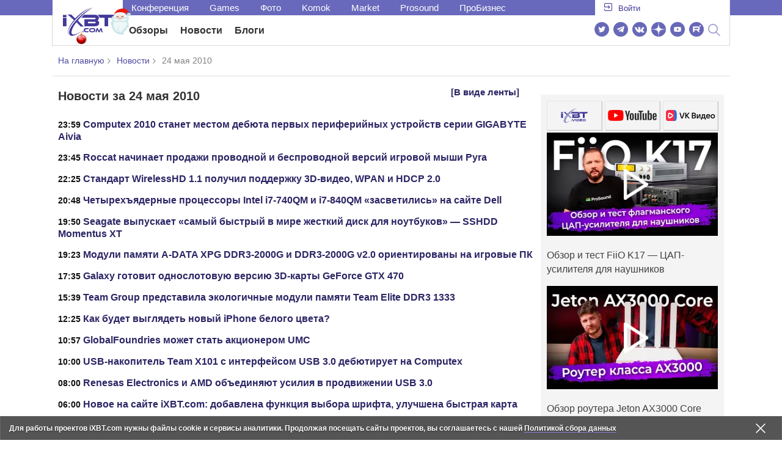

--- FILE ---
content_type: text/html; charset=utf-8
request_url: https://www.ixbt.com/news/2010/05/24/
body_size: 14758
content:
<!DOCTYPE html>
<html lang="ru">
	<head>
    <link rel="canonical" href="https://www.ixbt.com/news/2010/05/24/" />
		<meta charset="UTF-8"/>
        <meta name="viewport" content="initial-scale=1"/>
        <meta http-equiv="X-UA-Compatible" content="IE=Edge"/>
		<meta property="relap:article" content="false">

		<title>Новости высоких технологий за 24.05.2010 </title>
        <meta name="description" content="Новости за 24 мая 2010   Computex 2010 станет местом дебюта первых периферийных устройств серии GIGABYTE Aivia    Roccat начинает продажи проводной и беспроводной версий игровой мыши Pyra    Стандарт WirelessHD 1.1 получил поддержку 3D-видео, WPAN и HDCP 2.0    Четырехъядерные процессоры Intel i7-740QM и i7-840QM «засветились» на сайте Dell                    ">

        <meta property="fb:app_id" content="372988576485499"/>
        <meta property="og:type" content="website"/>
        <meta property="og:url" content="https://www.ixbt.com/news/2010/05/24/"/>
        <meta property="og:title" content="Новости высоких технологий за 24.05.2010"/>
        <meta property="og:locale" content="ru_RU"/>
        <meta property="og:site_name" content="iXBT.com"/>

        <meta name="twitter:card" content="summary_large_image">
        <meta name="twitter:site" content="@ixbtcom">
        <meta name="twitter:title" content="Новости высоких технологий за 24.05.2010">

        <meta property="fb:pages" content="239502966103173" />

    <link rel="icon" type="image/png" href="/images2/ixbt/favicon-96x96.png" sizes="96x96">
    <link rel="icon" type="image/svg+xml" href="/images2/ixbt/favicon.svg">
    <link rel="shortcut icon" href="/images2/ixbt/favicon.ico">
    <link rel="apple-touch-icon" sizes="180x180" href="/images2/ixbt/apple-touch-icon.png">
    <link rel="manifest" href="/images2/ixbt/manifest.json">

        <link rel="alternate" type="application/rss+xml" title="Новости в формате RSS" href="https://www.ixbt.com/export/news.rss" />

        <script type="application/ld+json">
                {
                  "@context":"http://schema.org",
                  "@type":"ItemList",
                  "itemListElement":[
                                      {
                      "@type":"ListItem",
                      "position":1,
                      "url":"https://www.ixbt.com/news/hard/index.shtml?13/32/42"
                    },                                      {
                      "@type":"ListItem",
                      "position":2,
                      "url":"https://www.ixbt.com/news/hard/index.shtml?13/32/40"
                    },                                      {
                      "@type":"ListItem",
                      "position":3,
                      "url":"https://www.ixbt.com/news/hard/index.shtml?13/32/36"
                    },                                      {
                      "@type":"ListItem",
                      "position":4,
                      "url":"https://www.ixbt.com/news/hard/index.shtml?13/32/32"
                    },                                      {
                      "@type":"ListItem",
                      "position":5,
                      "url":"https://www.ixbt.com/news/hard/index.shtml?13/32/29"
                    },                                      {
                      "@type":"ListItem",
                      "position":6,
                      "url":"https://www.ixbt.com/news/hard/index.shtml?13/32/27"
                    },                                      {
                      "@type":"ListItem",
                      "position":7,
                      "url":"https://www.ixbt.com/news/hard/index.shtml?13/32/25"
                    },                                      {
                      "@type":"ListItem",
                      "position":8,
                      "url":"https://www.ixbt.com/news/hard/index.shtml?13/32/22"
                    },                                      {
                      "@type":"ListItem",
                      "position":9,
                      "url":"https://www.ixbt.com/news/hard/index.shtml?13/32/19"
                    },                                      {
                      "@type":"ListItem",
                      "position":10,
                      "url":"https://www.ixbt.com/news/hard/index.shtml?13/32/17"
                    },                                      {
                      "@type":"ListItem",
                      "position":11,
                      "url":"https://www.ixbt.com/news/hard/index.shtml?13/31/86"
                    },                                      {
                      "@type":"ListItem",
                      "position":12,
                      "url":"https://www.ixbt.com/news/hard/index.shtml?13/31/85"
                    },                                      {
                      "@type":"ListItem",
                      "position":13,
                      "url":"https://www.ixbt.com/news/hard/index.shtml?13/31/93"
                    }                                    ]
                }
        </script>
        

<link rel="stylesheet" href="https://www.ixbt.com/site2/resources/css/style.min.css?v=2.5"/>

            <!-- Google tag (gtag.js) -->

<script>
    (function(w,d,s,l){w[l]=w[l]||[];w[l].push({'gtm.start': new Date().getTime(),event:'gtm.js'});
        var f=d.getElementsByTagName(s)[0],j=d.createElement(s);j.async=true;j.src='https://sgtm.ixbt.com/al/pv.js';f.parentNode.insertBefore(j,f);})(window,document,'script','analytics');

    window.analytics = window.analytics || [];
    window.analytics.push({"page_design": "legacy"});

    function getCookie(name) {
        var matches = document.cookie.match(new RegExp(
            "(?:^|; )" + name.replace(/([\.$?*|{}\(\)\[\]\\\/\+^])/g, '\\$1') + "=([^;]*)"
        ));
        return matches ? decodeURIComponent(matches[1]) : undefined;
    }

    window.jitsuPageProps = window.jitsuPageProps || { project_slug: "ixbt", page_type: "other", publication_type: "", publication_id: "", design: 'legacy', ym_uid: getCookie('_ym_uid'),ym_first_visit: getCookie('_ym_d'), ym_has_adblock: getCookie('_ym_isad'),cookie_policy_accepted: getCookie('cookie_policy_accepted'), other_ids: {tmr_lvid: getCookie('tmr_lvid'),top100_id: getCookie('top100_id'),adtech_uid: getCookie('adtech_uid'),ajs_anonymous_id: getCookie('ajs_anonymous_id'),ajs_user_id:getCookie('ajs_user_id')}};
    window.jitsuLoaded = function (jitsu) {
        jitsu.page(window.jitsuPageProps);
    };

        (function(m,e,t,r,i,k,a){m[i]=m[i]||function(){(m[i].a=m[i].a||[]).push(arguments)};
        m[i].l=1*new Date();
        for (var j = 0; j < document.scripts.length; j++) {if (document.scripts[j].src === r) { return; }}
        k=e.createElement(t),a=e.getElementsByTagName(t)[0],k.async=1,k.src=r,a.parentNode.insertBefore(k,a)})
        (window, document, "script", "https://mc.webvisor.org/metrika/tag_ww.js", "ym");

        ym(25165136, "init", {
        clickmap:false,
        trackLinks:false,
        accurateTrackBounce:true,
        params: { page_design: "legacy" }
    });




</script>
<script async src="https://jitsu.ixbt.com/p.js"
        data-write-key="ldnJKbzhrZfbZydPPBEd4nUkqNlW2EHt:cVYWd65uWi8QVUqyknT26DDe51FEflVZ"
        data-onload="jitsuLoaded"
        data-init-only="true"></script>














<script type="text/javascript" src="https://www.ixbt.com/live/modules/ixbt/js/main.min.js"></script>
<script defer type="text/javascript" src="https://www.ixbt.com/site2/resources/javascript/plugins.js"></script>
<script defer type="text/javascript" src="https://www.ixbt.com/site2/resources/javascript/kocmoc.js"></script>
<script src="https://www.ixbt.com/site2/resources/javascript/ixbit_tv.js" defer></script>

<meta name="VK35850">

<script defer type="text/javascript" src="https://forum.ixbt.com/login.js"></script>            <script async src="https://yandex.ru/ads/system/header-bidding.js"></script>
<script async src="https://cdn.al-adtech.com/ssp/sync-urls.js"></script>
<script async src="https://ad.mail.ru/static/sync-loader.js"></script>
<script type="text/javascript">
    var aAdvList = [];
    var adUnits = [];

     isMobile = false || (window.innerWidth < 740);
     isDesktop = false || (window.innerWidth > 1025);
     isPad = false || ((window.innerWidth >=740)&&(window.innerWidth <=1025));
     if(getCookie('auth_param') == '?y3%rN') {
         isMobile = false;
         isDesktop = false;
         isPad = false;
         const style = document.createElement('style');
         style.textContent = '.deskadv,.mobadv,#yandex_recommend,#brandplace,.clickable_zone,.clickable_zone_right,.clickable_zone_left{display:none !important}body{background-image: none !important; background-color: #FFF !important;}';
         document.head.append(style);
     }




    adUnits = isMobile ?
        [
            {code: 'm10',
                sizes: [[300, 250], [300, 300], [336, 280]],
                bids: [{bidder: 'betweenDigital', params: {placementId: 2431115,sendTargetRef: true}} //300x250
                // ,{bidder: 'rtbhouse', params: {placementId: 'mn7wodFMvUOYJnXHfQdq'}} //adaptive
                // ,{bidder: 'criteo', params: {placementId: 1126651}} // 300x250
                ,{bidder: 'myTarget', params: {placementId: 222274,sendTargetRef: true}} // 300x250
                ,{bidder: 'otm', params: {placementId: 2153,sendTargetRef: true}} // 300x250
                ,{bidder: 'astralab', params: {placementId: '61b0688ae11e18a9677776cf',sendTargetRef: true}}
                ,{bidder: 'relap', params: {placementId: 'q1SrKegoSKZca4OD',sendTargetRef: true}} // 300x250
                ,{bidder: 'segmento', params: {placementId: 648,sendTargetRef: true}} // 336x280
                ,{bidder: 'buzzoola', params: {placementId: 1234376, sendTargetRef:	true}}
            //    ,{bidder: 'adfox_yandex_roxot-adfox-hb', params: {p1: 'cvrhi', p2: 'hrmw'}}
                ,{bidder: 'mediasniper', params: {placementId: 30001, sendTargetRef: true}}
                ]
            }, {code: 'm20',
                sizes: [[300, 250], [300, 300], [336, 280]],
                bids: [{bidder: 'betweenDigital', params: {placementId: 3541161,sendTargetRef: true}} // 300x250
                    // ,{bidder: 'criteo', params: {placementId: 1498698}} // 336x280
                    // ,{bidder: 'rtbhouse', params: {placementId: 'BUVChVtWSnBEILPyBNgK'}} // adaptive
                    ,{bidder: 'myTarget', params: {placementId: 638801,sendTargetRef: true}} // 300x250
                    ,{bidder: 'segmento', params: {placementId: 649,sendTargetRef: true}} // 300x250
                    //,{bidder: 'buzzoola', params: {placementId: 1234378}}
                    ,{bidder: 'astralab', params: {placementId: '60f80c1177c187fdd105d80f',sendTargetRef: true}}
                    // ,{bidder: 'sape', params: {placementId: 654602}}
                    ,{bidder: 'otm', params: {placementId: 2154,sendTargetRef: true}} // 300x250
                    ,{bidder: 'relap', params: {placementId: 'r0ZGB9ITjnWPXV1d',sendTargetRef: true}} // 300x250
                //    ,{bidder: 'adfox_yandex_roxot-adfox-hb',params: {p1: 'cvrhj', p2: 'hrmw'}}
                    ,{bidder: 'mediasniper', params: {placementId: 30002, sendTargetRef: true}}
                ]
            }, {code: 'm30',
                sizes: [[300, 250], [300, 300], [336, 280], [240, 400]],
                bids: [{bidder: 'betweenDigital', params: {placementId: 3541162,sendTargetRef: true}} // 300x250
                    // ,{bidder: 'criteo', params: {placementId: 1126655}} // 300x300
                    // ,{bidder: 'rtbhouse', params: {placementId: 'meI9dJxsEfcBcTDY8WjX'}} // adaptive
                    ,{bidder: 'myTarget', params: {placementId: 638803,sendTargetRef: true}} // 300x250
                    ,{bidder: 'otm', params: {placementId: 2155,sendTargetRef: true}} // 336x280
                    ,{bidder: 'segmento', params: {placementId: 654,sendTargetRef: true}} // 240x400
                    ,{bidder: 'relap', params: {placementId: 'i3SL5STkL8E7QKqq',sendTargetRef: true}} // 300x250
                    ,{bidder: 'buzzoola', params: {placementId: 1234378, sendTargetRef:	true}}
                 //   ,{bidder: 'adfox_yandex_roxot-adfox-hb',params: {p1: 'cvrhk', p2: 'hrmw'}}
                    ,{bidder: 'mediasniper', params: {placementId: 30003, sendTargetRef: true}}
                ]
            },  {code: 'm40',
                sizes: [[336, 280],[300, 250],[300, 300],[240, 400]],
                bids: [{bidder: 'betweenDigital', params: {placementId: 3915105,sendTargetRef: true}} // 300x250
                    // ,{bidder: 'criteo', params: {placementId: 1153584}} // 240x400
                    ,{bidder: 'myTarget', params: {placementId: 727843,sendTargetRef: true}} // 300x250
                    // ,{bidder: 'rtbhouse', params: {placementId: 'SY9FZlFOt3zD3bKF3tv0'}} // adaptive
                    ,{bidder: 'otm', params: {placementId: 2156,sendTargetRef: true}} // 3240x400
                    ,{bidder: 'relap', params: {placementId: 'Z4yM8CXkSbJIQkJC',sendTargetRef: true}} // 300x250
                 //   ,{bidder: 'adfox_yandex_roxot-adfox-hb',params: {p1: 'cvrhl', p2: 'hrmw'}}
                    ,{bidder: 'mediasniper', params: {placementId: 30004, sendTargetRef: true}}
            ]}
        ] :  (isDesktop || isPad) ?
                [{code: 'h10', sizes: [[728, 90]],
                bids: [{bidder: 'betweenDigital', params: {placementId: 3988375,sendTargetRef: true}} // 728x90
                // ,{bidder: 'rtbhouse', params: {placementId: 'yUzClthYCQTeaSkBzpfo'}} // 728x90
                // ,{bidder: 'criteo', params: {placementId: 1126653}} // 728x90
                ,{bidder: 'myTarget', params: {placementId: 638797,sendTargetRef: true}} // 728x90
                ,{bidder: 'segmento', params: {placementId: 650,sendTargetRef: true}} // 728x90
                ,{bidder: 'otm', params: {placementId: 2159,sendTargetRef: true}} // 728x90
             //   ,{bidder: 'adfox_yandex_roxot-adfox-hb',params: {p1: 'cvrhd', p2: 'hrmw'}}
                ,{bidder: 'mediasniper', params: {placementId: 30005, sendTargetRef: true}}
            ]
            }, {code: 'h20', sizes: [[728, 90]],
                bids: [{bidder: 'betweenDigital', params: {placementId: 4498150,sendTargetRef: true}} // 728x90
                ,{bidder: 'myTarget', params: {placementId: 244988,sendTargetRef: true}} // 728x90
                // ,{bidder: 'rtbhouse', params: {placementId: '7shgKLw0BUSx5LbrDX1C'}} // 728x90
                ,{bidder: 'otm', params: {placementId: 2160,sendTargetRef: true}} // 728x90
            //    ,{bidder: 'adfox_yandex_roxot-adfox-hb',params: {p1: 'cvrhf', p2: 'hrmw'}}
                ,{bidder: 'mediasniper', params: {placementId: 30006, sendTargetRef: true}}
            ]
            }, {code: 'h30', sizes: [[728, 90]],
                bids: [{bidder: 'betweenDigital', params: {placementId: 3785089,sendTargetRef: true}} // 728x90
                ,{bidder: 'myTarget', params: {placementId: 638799,sendTargetRef: true}} // 728x90
                // ,{bidder: 'rtbhouse', params: {placementId: 'ZC1inUdxYoAXHCXNIgK6'}} // 728x90
                ,{bidder: 'otm', params: {placementId: 2161,sendTargetRef: true}} // 728x90
             //   ,{bidder: 'adfox_yandex_roxot-adfox-hb',params: {p1: 'cvrhg', p2: 'hrmw'}}
                ,{bidder: 'mediasniper', params: {placementId: 30007, sendTargetRef: true}}
            ]
            }, {code: 'h40', sizes: [[728, 90],[728, 250]],
                bids: [{bidder: 'betweenDigital', params: {placementId: 4498151,sendTargetRef: true}} // 728x90
                ,{bidder: 'myTarget', params: {placementId: 1005508,sendTargetRef: true}} // 728x90
                ,{bidder: 'otm', params: {placementId: 28235,sendTargetRef: true}} // 728x90
            //    ,{bidder: 'adfox_yandex_roxot-adfox-hb',params: {p1: 'cvrhh', p2: 'hrmw'}}
                ,{bidder: 'mediasniper', params: {placementId: 30008, sendTargetRef: true}}
            ]
            }, {code: 'v10', sizes: [[300, 600],[120,600],[160,600],[300, 250]],
                bids: [{bidder: 'betweenDigital', params: {placementId: 1860193,sendTargetRef: true}} // 300x600
                // ,{bidder: 'criteo', params: {placementId: 1126652}} // 300x600
                ,{bidder: 'myTarget', params: {placementId: 243779,sendTargetRef: true}} // 300x600
                // ,{bidder: 'rtbhouse', params: {placementId: 'ICLixqRODBuVg19yeOXg'}} // 300x600
                ,{bidder: 'otm', params: {placementId: 2157,sendTargetRef: true}} // 300x600
                ,{bidder: 'segmento', params: {placementId: 652,sendTargetRef: true}} // 300x600
                ,{bidder: 'relap', params: {placementId: 'vkG-aqtrJsgypEJC',sendTargetRef: true}} // 300x600
                ,{bidder: 'buzzoola', params: {placementId: 1234379, sendTargetRef:	true}}
            //    ,{bidder: 'adfox_yandex_roxot-adfox-hb', params: {p1: 'cvrhm', p2: 'hrmw'}}
                ,{bidder: 'mediasniper', params: {placementId: 30009, sendTargetRef: true}}
            ]
            }, {code: 'v30', sizes: [[300, 600],[120,600],[160,600],[300,250],[240,400]],
                bids: [
                {bidder: 'myTarget', params: {placementId: 222248,sendTargetRef: true}} // 300x600
                ,{bidder: 'betweenDigital', params: {placementId: 3541185,sendTargetRef: true}} // 300x600
                // ,{bidder: 'rtbhouse', params: {placementId: 'FocDMbvtcUr8e6B1UOf0'}} // 300x600
                ,{bidder: 'otm', params: {placementId: 2158,sendTargetRef: true}} // 300x600
                // ,{bidder: 'criteo', params: {placementId: 1498699}} // 160x600
                ,{bidder: 'segmento', params: {placementId: 654,sendTargetRef: true}} // 240x400
                ,{bidder: 'relap', params: {placementId: 'knV1Sp9esUqwNTU1',sendTargetRef: true}} // 300x600
            //    ,{bidder: 'adfox_yandex_roxot-adfox-hb',params: {p1: 'cvrho', p2: 'hrmw'}}
                ,{bidder: 'mediasniper', params: {placementId: 30010, sendTargetRef: true}}
                ]}
        ] :  [];
    syncPixels = [{
        bidder: 'betweenDigital',
        pixels: ['https://ads.betweendigital.com/sspmatch?p=33565&r=$'+ Date.now()]
    }];
    window.YaHeaderBiddingSettings = {
        biddersMap: {

            myTarget: 788441
            , betweenDigital: 797430
           // , rtbhouse: 1285743
           // , criteo: 760584
            , otm: 1556362
            , relap: 1841110
            , segmento: 1496181
            , astralab: 1725999
            , buzzoola: 1948953
           // , sape: 1670226
         //   , 'adfox_yandex_roxot-adfox-hb': 2048892
            , mediasniper: 2221582
        },
        adUnits: adUnits,
syncPixels: syncPixels,
        timeout: 700,
    }

</script>
<script>window.yaContextCb = window.yaContextCb || []</script>
<script src="https://yandex.ru/ads/system/context.js" async></script>

    


	</head>
    <body id="pagebody" class="branding">


        


        
<script>
    if(getCookie('auth_param') == '?y3%rN') {

        const style = document.createElement('style');
        style.textContent = 'body{background-image: none !important; background-color: #FFF !important;}.branding .b-content__breadcrumbs, .main__container {margin-top: 0 !important;}.br-mobile-pic-bg {padding-bottom: 0 !important; background-image: none !important;}';
        document.head.append(style);
        $('#pagebody').removeClass('branding');

    }
</script>

<div id="cl" style="display:none"></div>



        <div class="b-content b-content__uppermenu">
        <style>
    a [data-name="adtune-feedback"] {
        position: absolute;
        min-height:150px !important;
        min-width: 300px !important;

    }
</style>
<div class="slide_menu__common_overlay"></div>
<div class="slide_menu__common">

    <div class="mainmenu__list __menulist">
        <ul class="list" style="padding-bottom: 150px;">
            <li style="padding:0 0 15px 0;" class="mobile_login" id="auth_mobile_block"><a style="margin-left: 15px;" href="javascript:;" onClick="ixbtcommon_login(reload, 1)"><i class="icon icon-arrow_square"></i><span class="ixbt_login">Войти</span></a></li>
            <li><a href="/live/">Блоги</a></li>
            <li><a href="/news/">Новости</a></li>
            <li><a href="/3dv/">Видеокарты и мониторы</a></li>
            <li><a href="/supply/">Корпуса, БП, ИБП</a></li>
            <li><a href="/platform/">Платформа ПК</a></li>
            <li><a href="/projector/">Проекторы и ТВ</a></li>
            <li><a href="/ds/"> Hi-Fi и мультимедиа</a></li>
            <li><a href="/sw/">Программы и ОС</a></li>
            <li><a href="/mobilepc/">Ноутбуки и планшеты</a></li>
            <li><a href="/md/">Мобильные устройства</a></li>
            <li><a href="/printers/">Принтеры и периферия</a></li>
            <li><a href="/ch/">Комфортный дом</a></li>
            <li><a href="/data/">Носители информации</a></li>
            <li><a href="/medium/">iT-Среда</a></li>
            <li><a href="/car/">OnRoad</a></li>
            <li><a href="/nw/">Сети и серверы</a></li>
            <li><a href="/dp/">Фото</a></li>
            <li><a href="/dv/">Видео </a></li>
            <!--  <li><a href="/maclife/">Maclife</a></li> -->
        </ul>
    </div>
    <div class="addition__list">
        <li><a href="//forum.ixbt.com">Конференция</a></li>
        <li><a href="https://www.ixbt.com/news/search/">Поиск</a></li>
    </div>
</div>

<div class="b-mainmenu __mainmenu">
    <div class="mainmenu__wrapper">
        <div class="mainmenu--topline">
            <ul class="topline__left">
                <li><a href="//forum.ixbt.com">Конференция</a>
                </li>
                                <li><a href="https://ixbt.games">Games</a>
                </li>
                <li><a href="https://ixbt.photo">Фото</a>
                </li>
                <li><a href="https://komok.com">Komok</a>
                </li>
                <li><a href="https://ixbt.market">Market</a>
                </li>
                <li><a href="https://prosound.ixbt.com">Prosound</a>
                </li>
                <li><a href=" https://ixbt.pro">ПроБизнес</a>
                </li>
            </ul>
            <ul class="topline__right" id="auth_top_block2"><li><a href="javascript:;" onClick="ixbtcommon_login(reload, 1)"><i class="icon icon-arrow_square"></i><span class="ixbt_login">Войти</span></a></li></ul>
        </div>
        <div class="mainmenu--line">
            <div class="line__logo">
                <a href="/" class="w-logo">
                    <!-- desktop лого  -->
                    <i class="icon icon-logo_ixbt" style="xposition: relative;"></i>
                    <!-- Юбилейное лого  -->
                    <!-- <img src="/site2/resources/images/ixbt-logo-25.png" class="ixbt_25years" title="25 лет Online"> -->
                    <!-- <img src="/pic/digit21.png" width="43" height="33" style="position: absolute; top:10px; left: 67px;" title="21 год Online"> -->
                    <!-- <img src="/pic/ny_tree.png" width="32" height="44" style="position: absolute; top:-12px; left: 78px;" title="С Новым 2019 годом!"> -->
					<!-- НГ оформление desktop -->
					<img src="/pic/ny_2020.png" width="91" height="58" style="position: absolute; top:-12px; left: 24px;" title="С Новым 2026 годом!"> 
					<!-- 9 мая <img src="/site2/resources/images/pobeda.svg" class="pobeda80"  title="С Днем Победы!"> -->
					<!-- <img src="/site2/resources/images/logo_28_years.png"  class="anniv28"  title="iXBT - 28 лет с вами ">  -->
					
					
                </a>
            </div>
            <div class="line__menu">
                <ul class="menu__mainmenu __mainmenu mobile-hide" style="height:39px;">
                    <li><a href="/articles/current/" data-menuitem="reviews" class="">Обзоры</a>
                    </li>
                    <li><a href="/news/" data-menuitem="news" class="">Новости</a>
                    </li>
                    <li><a href="/live/" data-menuitem="blogs" class="">Блоги</a>
                    </li>
                    <li style="margin-left: 10px;"><div style="height: 28px;" id="honor-announce-banner"></div>

                        <script>
                            if (isPad || isDesktop || isMobile) {
                                window.yaContextCb.push(()=>{
                                    Ya.adfoxCode.create({
                                        ownerId: 263225,
                                        containerId: 'honor-announce-banner',
                                        params:
                                            {
                                                p1: 'cvwyc',
                                                p2: 'gvnp'
                                            }
                                    })
                                })
                            }
                        </script></li>
                </ul>
                <ul class="menu__right social_links">
                    <li>
                        <a target="_blank" rel="nofollow" title="Новостной твиттер" href="https://twitter.com/ixbtcom/">
                            <div class="social_icon_div twitter-icon-ixbt"></div>
                        </a>
                    </li>
                    <li>
                        <a target="_blank" rel="nofollow" title="Новости и статьи в Telegram" href="https://t.me/ixbt_official">
                            <div class="social_icon_div telegram-icon-ixbt"></div>
                        </a>
                    </li>
                    <li>
                        <a target="_blank" rel="nofollow" title="Страница ВКонтакте" href="https://vk.com/ixbt_official">
                            <div class="social_icon_div vkontakte-icon-ixbt"></div>
                        </a>
                    </li>
                    <li>
                        <a target="_blank" rel="nofollow" title="Дзен" href="https://dzen.ru/ixbt.com">
                            <img src="https://www.ixbt.com/site2/resources/images/zen.svg" style="width:24px; height: 24px; ">
                        </a>
                    </li>
                    <li>
                        <a target="_blank" rel="nofollow" title="Наш Youtube" href="https://www.youtube.com/c/IxbtTV">
                            <div class="social_icon_div youtube-icon-ixbt"></div>
                        </a>
                    </li>
                    <li>
                        <a target="_blank" rel="nofollow" title="RuTube" href="https://rutube.ru/channel/23474179/">
                            <svg xmlns="http://www.w3.org/2000/svg" xml:space="preserve" width="24px" height="24px" style="shape-rendering:geometricPrecision;text-rendering:geometricPrecision;image-rendering:optimizeQuality;fill-rule:evenodd;clip-rule:evenodd" viewBox="0 0 248.02 248.02"><defs><style>.str0{stroke:#fff;stroke-width:.14;stroke-miterlimit:22.9256}.fil1{fill:#fff}</style></defs><g id="Слой_x0020_1"><g id="_2756696155696"><circle cx="124.01" cy="124.01" r="124.01" style="fill:#6766b7;fill-rule:nonzero"/><path class="fil1 str0" d="M65.07 171.74V76.02h86.76c13.91 0 25.67 5.94 27.1 21.37.91 9.9.82 13.91.1 21.95-.97 10.77-5.9 18.89-19.69 21.19l22.82 31.21h-26.67l-20.79-31.21H89v31.21H65.07zm82.06-74.49L89 97.39v21.95h57.08c5.55 0 9.41 0 9.41-7.5v-6.88c0-6.77-3.45-7.72-8.36-7.71z"/><circle class="fil1 str0" cx="186.58" cy="65.26" r="12.36"/></g></g></svg>
                        </a>
                    </li>
                    <li>
                        <form action="//www.ixbt.com/news/search/" id="cse-search-box">
                            <div style="text-align: right;position: relative;">
                                <input type="hidden" name="cx" value="partner-pub-2944014748278485:43aq2mxbk7t">
                                <input type="hidden" name="cof" value="FORID:10">
                                <input type="hidden" name="ie" value="utf8">
                                <input type="text" class="search_input" name="q" size="50%" style="padding: 2px 6px; display: none;" placeholder="Введите текст для поиска....">
                                <a value="" class="btn-main-search btn-main-search" style="position: relative;">
                                    <i class="icon icon-search"></i>
                                </a>
                            </div>
                        </form>
                    </li>
                </ul>
                <!--<ul class="menu__right">
                        <li><a href="#"><i class="glyphicon-search"></i></a></li>
                        <li><a href="#"><i class="glyphicon-gear"></i></a></li>
                        <li><a href="#"><i class="glyphicon-question-sign"></i></a></li>
                </ul> -->
            </div>
        </div>

    </div>
</div>
<div class="b-mainmenu__mobile honor-mobile-menu">
    <div class="mainmenu__container">
        <div class="container__left">
            <!-- Мобильное лого  -->
            <a href="/" class="logo">
            	<!-- обычное лого -->
            	<i class="icon icon-logo_ixbt"></i>
            	
            	
            	<!-- НГ формление -->
            	<img src="/pic/ny_2020.png" width="91" height="58" style="position: absolute;top: 4px;left: 24px;" title="С Новым 2026 годом!">
            	
            	
            	<!-- Юбилейное лого  -->
            	<!-- <img src="/site2/resources/images/ixbt-logo-25.png" class="ixbt_25years_mobile"  title="25 лет Online"> -->
            	<!-- <img src="/site2/resources/images/pobeda1.svg" style="position: absolute; top: 2px;  left: 72px;  height: 57px;" class="pobeda80"  title="С Днем Победы!">  -->
            	<!-- <img src="/site2/resources/images/logo_28_years_mob.png"  style="position: absolute; left: 68px; top: -19px; height: 74px;" class="anniv28"  title="iXBT - 28 лет с вами ">  -->
            </a>

            <a class="menu__part_link" href="/articles/current/">Статьи</a>
            <a class="menu__part_link" href="/news/">Новости</a>
            <div style="height: 28px;" id="honor-announce-banner-mob"></div>

            <script>
                if (isPad || isDesktop || isMobile) {
                    window.yaContextCb.push(()=>{
                        Ya.adfoxCode.create({
                            ownerId: 263225,
                            containerId: 'honor-announce-banner-mob',
                            params:
                                {
                                    p1: 'cvwyc',
                                    p2: 'gvnp'
                                }
                        })
                    })
                }
            </script>

            <a class="menu __menucaller icon-menu__open"><div style="width: 18px;" class="icon icon-burger"></div></a>

        </div>

        <!--<div class="container__right"><a href="https://www.ixbt.com/news/search/" class="search"><i class="icon icon-search"></i></a><a href="#" class="login_mobile"><i class="icon icon-arrow_square_right"></i></a></div> -->
    </div>
    <div class="mainmenu__list __menulist">
        <ul class="list" style="padding-bottom: 150px;">
            <li><a href="/news/">Новости</a></li>
            <li><a href="/3dv/">Видеокарты, мониторы</a></li>
            <li><a href="/supply/">Корпуса, БП, ИБП</a></li>
            <li><a href="/platform/">Платформа ПК</a></li>
            <li><a href="/projector/">Проекторы и ТВ</a></li>
            <li><a href="/ds/"> Hi-Fi и мультимедиа</a></li>
            <li><a href="/sw/">Программы и ОС</a></li>
            <li><a href="/mobilepc/">Ноутбуки, планшеты</a></li>
            <li><a href="/md/">Мобильные устройства</a></li>
            <li><a href="/printers/">Принтеры, периферия</a></li>
            <li><a href="/ch/">Комфортный дом</a></li>
            <li><a href="/data/">Носители информации</a></li>
            <li><a href="/medium/">iT-Среда</a></li>
            <li><a href="/car/">OnRoad</a></li>
            <li><a href="/nw/">Сети, серверы</a></li>
            <li><a href="/dp/">Фото</a></li>
            <li><a href="/dv/">Видео </a></li>
            <!--<li><a href="/maclife/">Maclife</a></li>-->
        </ul>
    </div>
</div>
<script>
    function reload()
    {
        location.reload();
    }

    document.addEventListener("DOMContentLoaded", function(event) {
        if (window.matchMedia("(max-width: 660px)").matches) {
            $("#auth_mobile_block").load("https://www.ixbt.com/live/custom/showlogin/")
        } else {
            $("#auth_top_block2").load("https://www.ixbt.com/live/custom/showlogin/")
        }
    });
</script>    </div>

    <div class="b-content b-content__breadcrumbs">
      <div class="b-content--wrapper">
        <ul>
          <li><a href="/">На главную</a></li>
          <li><a href="/news/">Новости</a></li>
          <li>24 мая 2010</li>
        </ul>
      </div>
    </div>
    <div class="b-content b-content__pagecontent">
      <div class="b-content--wrapper">
        <div class="g-grid">
          <div class="g-grid_column g-grid_column__big">
            <div class="b-block block__newslistdefault b-lined-title">

                <div class="newsblocks__top">
                  <h3 class="lined double_href">Новости за 24 мая 2010<a href="/news/2010/05/24/?show=tape" class="href_right">[В виде ленты]</a></h3>
                </div>
                  <ul>
					                <li class="item">
                                                    <span class="time_iteration_icon"> 23:59</span>                                                <a href="/news/hard/index.shtml?13/32/42" data-t="0" class="item__text--title"><strong>Computex 2010 станет местом дебюта первых периферийных устройств серии GIGABYTE Aivia</strong></a>

	                </li>

					                <li class="item">
                                                    <span class="time_iteration_icon"> 23:45</span>                                                <a href="/news/hard/index.shtml?13/32/40" data-t="0" class="item__text--title"><strong>Roccat начинает продажи проводной и беспроводной версий игровой мыши Pyra</strong></a>

	                </li>

					                <li class="item">
                                                    <span class="time_iteration_icon"> 22:25</span>                                                <a href="/news/hard/index.shtml?13/32/36" data-t="0" class="item__text--title"><strong>Стандарт WirelessHD 1.1 получил поддержку 3D-видео, WPAN и HDCP 2.0</strong></a>

	                </li>

					                <li class="item">
                                                    <span class="time_iteration_icon"> 20:48</span>                                                <a href="/news/hard/index.shtml?13/32/32" data-t="0" class="item__text--title"><strong>Четырехъядерные процессоры Intel i7-740QM и i7-840QM «засветились» на сайте Dell</strong></a>

	                </li>

					                <li class="item">
                                                    <span class="time_iteration_icon"> 19:50</span>                                                <a href="/news/hard/index.shtml?13/32/29" data-t="0" class="item__text--title"><strong>Seagate выпускает «самый быстрый в мире жесткий диск для ноутбуков» — SSHDD Momentus XT</strong></a>

	                </li>

					                <li class="item">
                                                    <span class="time_iteration_icon"> 19:23</span>                                                <a href="/news/hard/index.shtml?13/32/27" data-t="0" class="item__text--title"><strong>Модули памяти A-DATA XPG DDR3-2000G и DDR3-2000G v2.0 ориентированы на игровые ПК</strong></a>

	                </li>

					                <li class="item">
                                                    <span class="time_iteration_icon"> 17:35</span>                                                <a href="/news/hard/index.shtml?13/32/25" data-t="0" class="item__text--title"><strong>Galaxy готовит однослотовую версию 3D-карты GeForce GTX 470</strong></a>

	                </li>

					                <li class="item">
                                                    <span class="time_iteration_icon"> 15:39</span>                                                <a href="/news/hard/index.shtml?13/32/22" data-t="0" class="item__text--title"><strong>Team Group представила экологичные модули памяти Team Elite DDR3 1333</strong></a>

	                </li>

					                <li class="item">
                                                    <span class="time_iteration_icon"> 12:25</span>                                                <a href="/news/hard/index.shtml?13/32/19" data-t="0" class="item__text--title"><strong>Как будет выглядеть новый iPhone белого цвета?</strong></a>

	                </li>

					                <li class="item">
                                                    <span class="time_iteration_icon"> 10:57</span>                                                <a href="/news/hard/index.shtml?13/32/17" data-t="0" class="item__text--title"><strong>GlobalFoundries может стать акционером UMC</strong></a>

	                </li>

					                <li class="item">
                                                    <span class="time_iteration_icon"> 10:00</span>                                                <a href="/news/hard/index.shtml?13/31/86" data-t="0" class="item__text--title"><strong>USB-накопитель Team X101 с интерфейсом USB 3.0 дебютирует на Computex </strong></a>

	                </li>

					                <li class="item">
                                                    <span class="time_iteration_icon"> 08:00</span>                                                <a href="/news/hard/index.shtml?13/31/85" data-t="0" class="item__text--title"><strong>Renesas Electronics и AMD объединяют усилия в продвижении USB 3.0</strong></a>

	                </li>

					                <li class="item">
                                                    <span class="time_iteration_icon"> 06:00</span>                                                <a href="/news/hard/index.shtml?13/31/93" data-t="0" class="item__text--title"><strong>Новое на сайте iXBT.com: добавлена функция выбора шрифта, улучшена быстрая карта</strong></a>

	                </li>

				
                  </ul>

                <div class="b-hr">
                <div class="hr__cont">
                  <a href="/news/2010/05/23/" class="btn btn-default">Раньше<i class="icon icon-pos__right icon-arrleft_curved"></i></a>
                  <a href="/news/2010/05/25/" class="btn btn-default">Позже<i class="icon icon-pos__right icon-arrright_curved"></i></a>
                </div>

              </div>
            </div>
          </div>
          <div class="g-grid_column g-grid_column__small">
              <div class="b-poll"></div>


              <div id="ixbt-video-news-block" style="height:785px;width:300px;"></div>
<script>
    $(document).ready(function(){
        $.ajax({
            url : 'https://ixbt.video/embed/ixbt_sidebar_block.html',
            async: true,
            type: 'GET',
            crossDomain: true,
            success: function(data){
                $('#ixbt-video-news-block').replaceWith(data);
            }
        });
    });
</script>




        <div class="calendar_body">
            <!-- Календарь -->
<div class="b-lined-title">
	<h3 style="margin-left: 5px;" class="lined">Календарь</h3>
</div>
	<div class="claendar_inner">
		<div class="calendar_box">
			<div class="cal_center">
			<i data-url="/news/calendar/2010/04/" class="calendar-left icon icon-bold_arrow_left" style="color: white; float: left; margin-left: 5px;"></i>
			май			<i data-url="/news/calendar/2010/06/" class="calendar-right icon icon-bold_arrow_right" style="color: white; float: right; margin-right: 5px;"></i>
			</div>
			<div class="cal_days">
				<div class="cal_day_of_week">Пн</div>
				<div class="cal_day_of_week">Вт</div>
				<div class="cal_day_of_week">Ср</div>
				<div class="cal_day_of_week">Чт</div>
				<div class="cal_day_of_week">Пт</div>
				<div class="cal_day_of_week">Сб</div>
				<div class="cal_day_of_week">Вс</div>
			</div>
			<div class="cl"></div>
			<div class="cal_days">
								<span class="cal_day"></span>
								<span class="cal_day"></span>
								<span class="cal_day"></span>
								<span class="cal_day"></span>
								<span class="cal_day"></span>
																									<a class="cal_day" title="Новости высоких технологий за 01.05.2010" href="/news/2010/05/01/">1</a>
																																<a class="cal_day" title="Новости высоких технологий за 02.05.2010" href="/news/2010/05/02/">2</a>
																																<a class="cal_day" title="Новости высоких технологий за 03.05.2010" href="/news/2010/05/03/">3</a>
																																<a class="cal_day" title="Новости высоких технологий за 04.05.2010" href="/news/2010/05/04/">4</a>
																																<a class="cal_day" title="Новости высоких технологий за 05.05.2010" href="/news/2010/05/05/">5</a>
																																<a class="cal_day" title="Новости высоких технологий за 06.05.2010" href="/news/2010/05/06/">6</a>
																																<a class="cal_day" title="Новости высоких технологий за 07.05.2010" href="/news/2010/05/07/">7</a>
																																<a class="cal_day" title="Новости высоких технологий за 08.05.2010" href="/news/2010/05/08/">8</a>
																																<a class="cal_day" title="Новости высоких технологий за 09.05.2010" href="/news/2010/05/09/">9</a>
																																<a class="cal_day" title="Новости высоких технологий за 10.05.2010" href="/news/2010/05/10/">10</a>
																																<a class="cal_day" title="Новости высоких технологий за 11.05.2010" href="/news/2010/05/11/">11</a>
																																<a class="cal_day" title="Новости высоких технологий за 12.05.2010" href="/news/2010/05/12/">12</a>
																																<a class="cal_day" title="Новости высоких технологий за 13.05.2010" href="/news/2010/05/13/">13</a>
																																<a class="cal_day" title="Новости высоких технологий за 14.05.2010" href="/news/2010/05/14/">14</a>
																																<a class="cal_day" title="Новости высоких технологий за 15.05.2010" href="/news/2010/05/15/">15</a>
																																<a class="cal_day" title="Новости высоких технологий за 16.05.2010" href="/news/2010/05/16/">16</a>
																																<a class="cal_day" title="Новости высоких технологий за 17.05.2010" href="/news/2010/05/17/">17</a>
																																<a class="cal_day" title="Новости высоких технологий за 18.05.2010" href="/news/2010/05/18/">18</a>
																																<a class="cal_day" title="Новости высоких технологий за 19.05.2010" href="/news/2010/05/19/">19</a>
																																<a class="cal_day" title="Новости высоких технологий за 20.05.2010" href="/news/2010/05/20/">20</a>
																																<a class="cal_day" title="Новости высоких технологий за 21.05.2010" href="/news/2010/05/21/">21</a>
																																<a class="cal_day" title="Новости высоких технологий за 22.05.2010" href="/news/2010/05/22/">22</a>
																																<a class="cal_day" title="Новости высоких технологий за 23.05.2010" href="/news/2010/05/23/">23</a>
																									<a class="cal_day selected" title="Новости высоких технологий за 24.05.2010" href="/news/2010/05/24/">24</a>
																										<a class="cal_day" title="Новости высоких технологий за 25.05.2010" href="/news/2010/05/25/">25</a>
																																<a class="cal_day" title="Новости высоких технологий за 26.05.2010" href="/news/2010/05/26/">26</a>
																																<a class="cal_day" title="Новости высоких технологий за 27.05.2010" href="/news/2010/05/27/">27</a>
																																<a class="cal_day" title="Новости высоких технологий за 28.05.2010" href="/news/2010/05/28/">28</a>
																																<a class="cal_day" title="Новости высоких технологий за 29.05.2010" href="/news/2010/05/29/">29</a>
																																<a class="cal_day" title="Новости высоких технологий за 30.05.2010" href="/news/2010/05/30/">30</a>
																																<a class="cal_day" title="Новости высоких технологий за 31.05.2010" href="/news/2010/05/31/">31</a>
																			<div class="cl"></div>
			</div>
			<div class="cl cal_spacer"></div>
		</div>
	</div>
<!-- Конец: Календарь -->
        </div>

      </div>
    </div>
  </div>
</div>

<div class="recommend_item-container">
</div>

<div class="b-content b-content__footer">
  <link rel="stylesheet" href="https://www.ixbt.com/site2/resources/css/gpdr-panel.css">

<div class="gdpr-root" style="display: none;">
    <div class="gdpr-text">Для работы проектов iXBT.com нужны файлы cookie и сервисы аналитики. Продолжая посещать сайты проектов, вы соглашаетесь с нашей <a href="https://forum.ixbt.com/?id=rules:cookie"
                                                                                                                                                              target="_blank" rel="noopener noreferrer">Политикой сбора данных</a>
    </div>
    <button type="button" class="gdpr-dismiss" aria-label="Закрыть предупреждение" onclick="setCookie('cookie_policy_accepted','1',{path: '/', expires: 36500000, domain: '.ixbt.com'});const ele = document.querySelector('.gdpr-root');ele.style.display = 'none';">
        <svg data-testid="svg-symbol" xmlns="http://www.w3.org/2000/svg" xmlns:xlink="http://www.w3.org/1999/xlink"
             class="SvgSymbol-module_root__2CsRW SvgSymbol-module_medium__2eF5L SvgSymbol-module_cross__J2lCN"
             width="18" height="18" viewBox="0 0 18 18">
            <path fill="none" fill-rule="evenodd" stroke="currentColor" stroke-linecap="round" stroke-linejoin="round"
                  stroke-width="1.5" vector-effect="non-scaling-stroke" d="M2 2l14 14M16 2L2 16"></path>
        </svg>
    </button>
</div>
<script>
    function getCookie(name) {
        var matches = document.cookie.match(new RegExp(
            "(?:^|; )" + name.replace(/([\.$?*|{}\(\)\[\]\\\/\+^])/g, '\\$1') + "=([^;]*)"
        ));
        return matches ? decodeURIComponent(matches[1]) : undefined;
    }

    // уcтанавливает cookie
    function setCookie(name, value, props) {

        props = props || {};

        var exp = props.expires;

        if (typeof exp == "number" && exp) {
            var d = new Date();
            d.setTime(d.getTime() + exp*1000);
            exp = props.expires = d
        }

        if(exp && exp.toUTCString) { props.expires = exp.toUTCString() }

        value = encodeURIComponent(value);

        var updatedCookie = name + "=" + value;

        for(var propName in props){
            updatedCookie += "; " + propName;
            var propValue = props[propName];
            if(propValue !== true){ updatedCookie += "=" + propValue }
        }
        document.cookie = updatedCookie;
    }


    if(getCookie('cookie_policy_accepted') == '1'){

    } else {
        const ele = document.querySelector('.gdpr-root');
        ele.style.display = 'flex';
    }
</script><div class="b-content b-content--wrapper" style="flex-wrap: wrap; justify-content:center; text-align: center; padding: 1rem; background-color: #15803d; margin-bottom: 1rem; border-radius: 1rem; display: flex; flex-direction: row"><a style="color: white; font-weight: 600; display: flex; white-space: nowrap; margin-top: 0.5rem; margin-bottom: 0.5rem;" href="https://www.ixbt.com/ch/design.html">Попробовать новый дизайн <svg style="margin-left: 0.5rem;width: 1.5rem; height: 1.5rem;" xmlns="http://www.w3.org/2000/svg" fill="none" viewBox="0 0 24 24" stroke-width="1.5" stroke="currentColor" class="w-6 h-6">
      <path stroke-linecap="round" stroke-linejoin="round" d="M19.5 12c0-1.232-.046-2.453-.138-3.662a4.006 4.006 0 00-3.7-3.7 48.678 48.678 0 00-7.324 0 4.006 4.006 0 00-3.7 3.7c-.017.22-.032.441-.046.662M19.5 12l3-3m-3 3l-3-3m-12 3c0 1.232.046 2.453.138 3.662a4.006 4.006 0 003.7 3.7 48.656 48.656 0 007.324 0 4.006 4.006 0 003.7-3.7c.017-.22.032-.441.046-.662M4.5 12l3 3m-3-3l-3 3" />
    </svg>
  </a>&nbsp; &nbsp; &nbsp; <a style="color: white; font-weight:600; display:flex; white-space: nowrap; margin-top: 0.5rem; margin-bottom: 0.5rem;" href="https://www.ixbt.com/page/design.html">Подробнее</a></div>

<div class="b-footer">




  <div class="b-block block__footer">
    <div class="b-content--wrapper">
      <div class="g-grid" style="background-color: #5c5ca6;">
        <div class="g-grid_column g-grid_column__4">
          <div class="s-logo"><i class="icon icon-logo_ixbt"> </i></div>
          <p class="copy opacity">Copyright &copy; 1997—2025.</p><a href="https://www.ixbt.com/page/about.html" class="about">О сайте</a>
          <p>Адрес для связи info@ixbt.com</p>
        </div>
        <div class="g-grid_column g-grid_column__4">
          <div class="footer-menu">
            <div class="footer-menu__title">Наши проекты</div>
            <ul class="small">
              <li><a href="https://www.ixbt.com/">ixbt.com</a></li>
              <li><a href="https://forum.ixbt.com/">Конференция</a></li>
              <li><a href="https://www.ixbt.com/live/">Live</a></li>
              <li><a href="https://ixbt.photo/">Фото</a></li>
              <li><a href="https://ixbt.video/">Видео</a></li>
            </ul>
            <ul class="small">
              <li><a href="https://gametech.ru/">Gametech</a></li>
              <li><a href="https://ixbt.market/">Market</a></li>
              <li><a href="https://komok.com/">Komok</a></li>
              <li><a href="https://prosound.ixbt.com/">Prosound</a></li>
            </ul>
          </div>
        </div>
        <div class="g-grid_column g-grid_column__4">
          <div class="footer-menu">
            <div class="footer-menu__title">Полезные ссылки</div>
            <ul>
              <li><a href="https://www.ixbt.com/authors/">Наши авторы</a></li>
              <li><a href="https://ixbt.media/stat">Статистика</a></li>
              <li><a href="http://www.ixbt.com/news/search/">Поиск</a></li>
              <li><a href="https://www.ixbt.com/page/export.html">Экспорт данных</a></li>
            </ul>
          </div>
        </div>
        <div class="g-grid_column g-grid_column__4">
          <div class="footer-menu">
            <div class="footer-menu__title">Связь с администрацией</div>
            <ul>
              <li><a href="https://www.ixbt.com/page/advert.html">Реклама и пиар</a></li>
              <li><a href="https://forum.ixbt.com/?id=rules:ixbt">Правила комментирования</a></li>

              <li><a href="https://forum.ixbt.com/?id=rules:cookie">Политика использования cookie</a></li>
              <li><a href="https://forum.ixbt.com/?id=rules:persdatapolicy">Политика защиты и обработки персональных данных</a></li>
            </ul>
          </div>
        </div>
        <div class="g-grid_column g-grid_column__2">
          <div class="s-18plus"><i class="icon icon-mature"></i></div>
        </div>
      </div>
      <p class="opacity">Нашли ошибку? Выделите текст и нажмите Shift+Enter.</p>
    </div>
  </div>
</div>
<div class="b-footer__mobile">
  <div class="b-footer__mobile--wrapper">
    <div class="footer-top">
        </div>
    <div class="footer-bottom">
      <ul>
        <li style="margin: 10px 10px 10px 0;"><a href="/">На главную</a></li>
        <li style="margin: 10px 10px 10px 0;"><a href="/page/about.html">О сайте</a></li>
        <li style="margin: 10px 10px 10px 0;">Адрес для связи info@ixbt.com</li>
        <li style="margin: 10px 10px 10px 0;"><a href="https://forum.ixbt.com/?id=rules:cookie">Куки</a></li>
        <li style="margin: 10px 10px 10px 0;"><a href="https://forum.ixbt.com/?id=rules:persdata">Персональные данные</a>
        <li style="margin: 10px 10px 10px 0;"><a href="/page/advert.html">Реклама и пиар</a></li>

            </ul>

      <p class="copy">Copyright &copy; 1997-2025</p>
      <div class="s-18plus">
        <i class="icon icon-mature" style="top:-40px; position: relative;"></i>
        <a href="/" class="logo"><i class="icon icon-logo_ixbt" style="padding-left:5px;"></i></a>
      </div>

    </div>
  </div>
</div>
</div>
    
<script>
    $.each($(".b-poll"), function (index, value) {
        var that = $(this);
        $.ajax({
            url: '/include2/opinion.html?utm_time=' + Math.round(+new Date()/1000),
            type: 'GET',
            success: function(data){
                that.html(data);
            }
        });
    });
    $(document).ready(function() {
        var date = new Date;
        date.setDate(date.getDate()+7);
        $.ajax({
            url: "//cmt.ixbt.com/cgi/auth_jsp.pl",
            cache: false,
            type: "POST",
            data: {ref: 'ixbt'},
            dataType: 'json',
            xhrFields: {withCredentials: true},
            success: function (data, stat, xhr) {
                if (data.premium == 0) {
                    document.cookie = "auth_param=u~lg1#; site=.ixbt.com; path=/; expires="+date.toUTCString();
                } else if (data.premium == null) {
                    document.cookie = "auth_param=; site=.ixbt.com; path=/; expires="+date.toUTCString();
                } else if(data.hide_ad == true)  {
                    document.cookie = "auth_param=?y3%rN; site=.ixbt.com; path=/; expires="+date.toUTCString();
                }
            }
        });
    });
</script>
<script>

function setCookieDesign(n,v,d){let e="";if(d){const t=new Date();t.setTime(t.getTime()+(d*24*60*60*1000));e="; expires="+t.toUTCString()}document.cookie=n+"="+(v||"")+e+"; path=/; domain=.ixbt.com"}function getCookieDesign(n){const e=n+"=";const c=document.cookie.split(';');for(let i=0;i<c.length;i++){let k=c[i];while(k.charAt(0)===' ')k=k.substring(1,k.length);if(k.indexOf(e)===0)return k.substring(e.length,k.length)}return null}function checkAndSetCookieDesign(){const n='ixbt_new_design_setup';const v=getCookieDesign(n);if(v!==null)return;const r=Math.floor(Math.random()*5)+1;if(r===1){setCookieDesign(n,10,180);(window.jitsuQ=window.jitsuQ||[]).push(function(jitsu){jitsu.page({project_slug:"ixbt",page_type:"switch",publication_type:"",publication_id:"",design:'legacy',ym_uid:getCookie('_ym_uid'),ym_first_visit:getCookie('_ym_d'),ym_has_adblock:getCookie('_ym_isad'),cookie_policy_accepted:getCookie('cookie_policy_accepted'),other_ids:{tmr_lvid:getCookie('tmr_lvid'),top100_id:getCookie('top100_id'),adtech_uid:getCookie('adtech_uid'),ajs_anonymous_id:getCookie('ajs_anonymous_id'),ajs_user_id:getCookie('ajs_user_id')}});jitsu.track('ixbt_switch_to_new_design',{project_slug:"ixbt",design:"legacy"})})}}checkAndSetCookieDesign();
</script>

</body>
</html>
